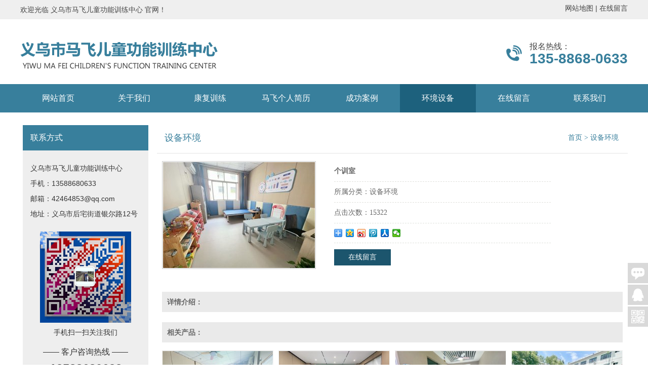

--- FILE ---
content_type: text/html; charset=utf-8
request_url: http://mfetxl.com/index.php/product/217
body_size: 5401
content:
<!DOCTYPE html PUBLIC "-//W3C//DTD XHTML 1.0 Strict//EN" "http://www.w3.org/TR/xhtml1/DTD/xhtml1-strict.dtd">
<html xmlns="http://www.w3.org/1999/xhtml">
<head>
    <meta charset="UTF-8">
	<title>个训室- - 义乌市马飞儿童功能训练中心</title>
	
	<meta name="keywords" content="义乌市马飞儿童功能训练中心">
	<meta name="description" content="义乌市马飞儿童功能训练中心">
	<link rel="alternate" type="application/vnd.wap.xhtml+xml" media="handheld" href="http://http://www.mfetxl.com/m/"/>	<link rel="stylesheet" type="text/css" href="/App/Tpl/Home/default/Public/js/bootstrap/css/bootstrap.min.css" />
	<link rel="stylesheet" href="/App/Tpl/Home/default/Public/css/animate.css">
	<script src="/App/Tpl/Home/default/Public/js/wow.min.js" type="text/javascript"></script>
	<script src="/App/Tpl/Home/default/Public/js/jquery.js"></script>
	<script type="text/javascript" src="/App/Tpl/Home/default/Public/js/jquery.jslides.js"></script>
	<link rel="stylesheet/less" type="text/css" href="/App/Tpl/Home/default/Public/css/style.css">
	<link rel="stylesheet/less" type="text/css" href="/App/Tpl/Home/default/Public/css/skrles.less">
	<script type="text/javascript" src="/App/Tpl/Home/default/Public/js/ScrollPicLeft.js"></script>
	<script type="text/javascript" src="/App/Tpl/Home/default/Public/js/slider.js"></script>
	<script type="text/javascript" src="/App/Tpl/Home/default/Public/js/jquery.SuperSlide.2.1.js"></script>
	<script src="/App/Tpl/Home/default/Public/css/less.js" type="text/javascript"></script>
	<script type="text/javascript" src="/App/Tpl/Home/default/Public/js/highslide-with-gallery.js"></script>
	<link rel="stylesheet" type="text/css" href="/App/Tpl/Home/default/Public/js/highslide.css" />
	<script type="text/javascript">
		hs.graphicsDir = '/App/Tpl/Home/default/Public/js/graphics/';
		hs.align = 'center';
		hs.transitions = ['expand', 'crossfade'];
		hs.outlineType = 'rounded-white';
		hs.fadeInOut = true;
		hs.addSlideshow({
		interval: 5000,
		repeat: false,
		useControls: true,
		fixedControls: 'fit',
		overlayOptions: {
		opacity: .75,
		position: 'bottom center',
		hideOnMouseOut: true
		}
		});
	</script>   
	<script>
		$(function() {
			var $nav=$("#Nav-1"),
				$lido=$(".Product"),
				$sfl=$("#S-fl");
				$yido=$("#Nav-1").find('>li').eq(5);
			$yido.addClass("lon");
			gezong($yido,$nav);

			if($lido){
				$lido.addClass("lon");
				gezong($lido,$sfl);
			}
			function gezong ($a,$b) {
				$b.find(">li").hover(function(){
					var $this=$(this);
						$a.removeClass("lon");
						$this.addClass("lon");
				},function(){
					var $this=$(this);
						$this.removeClass("lon");
						$a.addClass("lon");
				});
			}
		});
	</script>
	<script>if (!(/msie [6|7|8|9]/i.test(navigator.userAgent))){	new WOW().init();};</script>

	<script type="text/javascript" src="/App/Tpl/Home/default/Public/js/jquery.imagezoom.min.js"></script>
</head>

<body>
<div class="wrap">
	<div class="header">
	<div class="qf_header">
		<div class="qf_header_top">
		  	<div class="qf_header_top_mid">
		    	<div class="qf_header_top_left">欢迎光临 义乌市马飞儿童功能训练中心 官网！</div>
				<div class="qf_header_top_right">
					<a href="/Sitemap" class="hover_animation" target="_blank">网站地图</a>&nbsp;|&nbsp;<a href="/message" class="hover_animation">在线留言</a>
				</div>
				<div class="clear2"></div>
		  	</div>
	  	</div>
	  	
	  	<div class="qf_header_logo">
	  		<a href="/###" class="logo_img"><img src="/App/Tpl/Home/Uploads/5b7b88c8987d8.png"></a>
	  		<div class="logo_tel">
				<span class="tel_icon"><i class="icon iconfont">&#xe617;</i></span>
				<span class="tel_mobile">报名热线：<font>135-8868-0633</font></span>
				<div class="clear2"></div>
	  		</div>
	  		<div class="clear2"></div>
	  	</div>
	</div>
	<div class="nav_main">
	<ul class="nav" id="Nav-1">
		<li id='Index' class='dropdown '><a href='/'>网站首页</a></li><li id='Company' class='dropdown '><a href='/company'>关于我们</a></li><li id='Product39' class='dropdown '><a href='/product/type/39'>康复训练</a></li><li id='Custom117' class='dropdown '><a href='/custom/117'>马飞个人简历</a></li><li id='Product34' class='dropdown '><a href='/product/type/34'>成功案例</a></li><li id='Product38' class='dropdown '><a href='/product/type/38'>环境设备</a></li><li id='Message' class='dropdown '><a href='/message'>在线留言</a></li><li id='Contact' class='dropdown '><a href='/contact'>联系我们</a></li>	
	</ul>
</div> 
	

	<div id="banner_tabs" class="flexslider">
	<!-- <ul class="slides">
		 <li>
				<a title="" target="_blank" href="" style="background: url(/App/Tpl/Home/Uploads/5b7b8889d0660.jpg) no-repeat center;">
				</a>
			</li><li>
				<a title="" target="_blank" href="" style="background: url(/App/Tpl/Home/Uploads/5b7b888f428d8.jpg) no-repeat center;">
				</a>
			</li> 
	</ul>
	<ul class="flex-direction-nav">
		<li><a class="flex-prev" href="javascript:;">Previous</a></li>
		<li><a class="flex-next" href="javascript:;">Next</a></li>
	</ul>
	<ol id="bannerCtrl" class="flex-control-nav flex-control-paging">
		<li class="active"><a></a></li>
							<li><a></a></li>	</ol> -->
</div>
<script type="text/javascript">
$(function() {
	var bannerSlider = new Slider($('#banner_tabs'), {
		time: 5000,
		delay: 400,
		event: 'hover',
		auto: true,
		mode: 'fade',
		controller: $('#bannerCtrl'),
		activeControllerCls: 'active'
	});
	$('#banner_tabs .flex-prev').click(function() {
		bannerSlider.prev()
	});
	$('#banner_tabs .flex-next').click(function() {
		bannerSlider.next()
	});
})
</script>
	<div class="clear2"></div>
</div>


	<div class="main" id="Cpzs">
		<div class="main2">

		  <div class="neiyex">
		    <div id="Mleft">
		    	<div class="qf_sidebar">
    <div class="sidebar_about">
        <div class="qf_pa">
          <div class="qf_sidebar_title">环境设备</div>
          <div class="sidebar_about_content">
              <ul>
                                </ul>
          </div>
        </div>
    </div>
    <div class="sidebar_contact">
        <div class="qf_sidebar_title">联系方式</div>
        <div class="qf_sidebar_contact">
              义乌市马飞儿童功能训练中心<br/>
              手机：13588680633<br>
              邮箱：<a href="mailto:42464853@qq.com">42464853@qq.com</a><br>
              地址：义乌市后宅街道银尔路12号              <div class="sid_contact">
                <img src="/App/Tpl/Home/Uploads/5b90cd25cb2ca.png">
                <p>手机扫一扫关注我们</p>
                <div class="sid_con">—— 客户咨询热线 ——</div>
                <div class="sid_con_t">13588680633</div>
              </div>
        </div>
    </div>
</div>
<script type="text/javascript">
var qfPa = $(".sidebar_about .sidebar_about_content").find('li');
if (qfPa.length<1) {
  $(".sidebar_about").hide();
}
else{
  $(".sidebar_about").show();
}
</script>
			</div>
		    <div id="Mright">
		       	<div class="article info-1">
		       	<!-- 产品 -->
		<div class="title"><h4>设备环境<span>Product</span></h4><span class="right"><a href="/">首页</a> &gt; 设备环境</span></div>
					        <div class="block-1">
				        <div class="adc">
				        	<div class="neiye">
				        		<div class="neiye-z">
									<div class="tb-booth tb-pic tb-s310">
										<a href="/App/Tpl/Home/Uploads/640996ee1449d.jpg">
											<img src="/App/Tpl/Home/Uploads/in_640996ee1449d.jpg" rel="/App/Tpl/Home/Uploads/640996ee1449d.jpg" class="jqzoom" />
										</a>
									</div>
								</div>
								<div class="neiye-y">
								    <div class="neiye-yk">
								    	<ul>
									    	<li><strong>个训室</strong></li>
									    	<li>所属分类：设备环境</li>
											<li>点击次数：15322</li>
											<li class="clearfix">
													  <div class="bdsharebuttonbox">
													  <a href="#" class="bds_more" data-cmd="more"></a><a href="#" class="bds_qzone" data-cmd="qzone" title="分享到QQ空间"></a><a href="#" class="bds_tsina" data-cmd="tsina" title="分享到新浪微博"></a><a href="#" class="bds_tqq" data-cmd="tqq" title="分享到腾讯微博"></a><a href="#" class="bds_renren" data-cmd="renren" title="分享到人人网"></a>
													  <a href="#" class="bds_weixin" data-cmd="weixin" title="分享到微信"><!-- <img src="http://qr.liantu.com/api.php?text=/index.php/product/217" width="150" height="150" alt="#"/> --></a>
													  </div>
													<script>window._bd_share_config={"common":{"bdSnsKey":{},"bdText":"","bdMini":"2","bdMiniList":false,"bdPic":"","bdStyle":"0","bdSize":"16"},"share":{}};with(document)0[(getElementsByTagName('head')[0]||body).appendChild(createElement('script')).src='http://bdimg.share.baidu.com/static/api/js/share.js?v=89860593.js?cdnversion='+~(-new Date()/36e5)];</script>
											</li>
											<li class="inquiry"><a href="/index.php/message/">在线留言</a></li>
										</ul>
								    </div>
								</div>
								<div class="clear2"></div>
							</div>
							<div class="clear2"></div>
						</div>
						<div class="clear2"></div>

                            <div class="clear2" style="height:30px;"></div>
		 					<div class="xiangq"><h4>详情介绍：</h4></div>
				            <div class="content"></div>
                            <div class="clear2"></div>
							<div class="xiangq"><h4>相关产品：</h4></div>
				            <div class="neiye1-img">
					            <div class="demo-f" style="overflow:hidden;">
					            	<ul>
					            		<div class="pictureb">
					            		     <div class="picture1b"><a href="/product/211"><img src="/App/Tpl/Home/Uploads/in_640996ecab08e.jpg" alt="评估室" /></a></div>
					                         <div class="picture2b"><a href="/product/211">评估室</a></div>
					            		   </div><div class="pictureb">
					            		     <div class="picture1b"><a href="/product/218"><img src="/App/Tpl/Home/Uploads/in_640996ee47064.jpg" alt="家长教室" /></a></div>
					                         <div class="picture2b"><a href="/product/218">家长教室</a></div>
					            		   </div><div class="pictureb">
					            		     <div class="picture1b"><a href="/product/213"><img src="/App/Tpl/Home/Uploads/in_640996ed1ed3c.jpg" alt="生活辅助吧" /></a></div>
					                         <div class="picture2b"><a href="/product/213">生活辅助吧</a></div>
					            		   </div><div class="pictureb">
					            		     <div class="picture1b"><a href="/product/220"><img src="/App/Tpl/Home/Uploads/in_640997765f5fa.jpg" alt="活动场地" /></a></div>
					                         <div class="picture2b"><a href="/product/220">活动场地</a></div>
					            		   </div><div class="pictureb">
					            		     <div class="picture1b"><a href="/product/209"><img src="/App/Tpl/Home/Uploads/in_640996ec32a51.jpg" alt="运动治疗室" /></a></div>
					                         <div class="picture2b"><a href="/product/209">运动治疗室</a></div>
					            		   </div><div class="pictureb">
					            		     <div class="picture1b"><a href="/product/216"><img src="/App/Tpl/Home/Uploads/in_640996edd5e16.jpg" alt="物理治疗室" /></a></div>
					                         <div class="picture2b"><a href="/product/216">物理治疗室</a></div>
					            		   </div><div class="pictureb">
					            		     <div class="picture1b"><a href="/product/217"><img src="/App/Tpl/Home/Uploads/in_640996ee1449d.jpg" alt="个训室" /></a></div>
					                         <div class="picture2b"><a href="/product/217">个训室</a></div>
					            		   </div><div class="pictureb">
					            		     <div class="picture1b"><a href="/product/222"><img src="/App/Tpl/Home/Uploads/in_64099776ef565.jpg" alt="设备环境" /></a></div>
					                         <div class="picture2b"><a href="/product/222">设备环境</a></div>
					            		   </div>					            		<div class="clear2"></div>
					            	</ul>
					            </div>
				            </div>
				            <div class="nei-q">

	<div class="nei-qz">
			<a aria-hidden="true" class="ipage" title="家长教室" href="/product/218#Mright" >
				<span>上一篇：家长教室</span>
			</a>
		</div>
			<div class="nei-qy">
			<a aria-hidden="true" class="inext" title="物理治疗室" href="/product/216#Mright" >
				<span>下一篇：物理治疗室</span>
			</a>
		</div>
		

	<div class="clear2"></div>
</div>

				        </div>
			        </div>
			    </div>
	   		</div>
	   		<div class="clear2"></div>
	   	</div>
		<div class="clear2"></div>
		</div>
	</div>
	<div class="wy_message">
	<div class="wy_wrap">
		<div class="wy_title">
			<h2 class="">在线留言</h2>
			<p class="">ONLINE MESSAGE</p>
			<span class=""></span>
		</div>
		<div class="wy_message_c">
			<form action="/message/add_message" method="POST" id="form1">
				<input name="name" type="text" id="name" placeholder="姓名" >
				<input name="tel" type="text" id="tel" placeholder="电话">
				<textarea name="content" id="content" cols="70" rows="10" placeholder="留言" ></textarea>
				<input type="text" id="captcha" name="captcha" maxlength="4" autocomplete="off" class="ly-k-k2" placeholder="验证码"><img src="/Base/verify" alt="" title="点击更换验证码" onClick="this.src='/Base/verify?t='+Math.random();" >
				<input id="submit" type="submit" value="提交">
				<div class="clear2"></div>
			</form>
		</div>
	</div>
</div>

<div class="footer">
	<div class="footer_head">
		<div class="footer_head_h">
			<ul>
				<li>
					<h2>关于我们</h2>
					<span></span>
					<a href="/company">关于我们</a><a href="/product/type/39">康复训练</a><a href="/custom/117">马飞个人简历</a>				</li>
				<li>
					<h2>新闻动态</h2>
					<span></span>
	                  <a href="/news/type/42">行业资讯</a><a href="/news/type/41">公司动态</a>				</li>
				<li>
					<h2>联系我们</h2>
					<span></span>
					<a href="/product/type/38">环境设备</a><a href="/message">在线留言</a><a href="/contact">联系我们</a>				</li>
			</ul>
		</div>
		<div class="footer_middle_b">
			<h2>联系我们</h2>
			<span></span>
			服务热线：13588680633<br/>
			电子邮箱：<a href="mailto:42464853@qq.com" target="_blank">42464853@qq.com</a><br/>
			公司地址：义乌市后宅街道银尔路12号  
		</div>
		<div class="footer_all">
			<h2>关注我们</h2>
			<img src="/App/Tpl/Home/Uploads/5b90cd25cb2ca.png" alt="">
			<p>扫一扫添加微信</p>
		</div>
		<div class="clear2"></div>
	</div>
	<div class="wy_footer_bottom">
		<div class="wy_wrap">
			<div class="footer_bottom_l">版权所有：义乌市马飞儿童功能训练中心</div>
			<div class="footer_bottom_r">备案号：<a href="https://beian.miit.gov.cn/#/Integrated/index" target="_blank">浙ICP备18038448号-1</a>  <a href="http://www.jishicn.com/" target="_blank"></a> <script type="text/javascript">var cnzz_protocol = (("https:" == document.location.protocol) ? " https://" : " http://");document.write(unescape("%3Cspan id='cnzz_stat_icon_1274527154'%3E%3C/span%3E%3Cscript src='" + cnzz_protocol + "s22.cnzz.com/z_stat.php%3Fid%3D1274527154%26show%3Dpic' type='text/javascript'%3E%3C/script%3E"));</script>
<style type="text/css">
#cnzz_stat_icon_1274527154{display: inline-block;display:inline9;}
</style></div>
		</div>

	</div>

</div>

<link href="/App/Tpl/Home/default/Public/css/service2.css" rel="stylesheet" type="text/css" />
<!-- asid start -->
<div class="asid_share" id="asid_share">
    <div class="asid_share_box">
        <a href="/index.php/message"><img alt="在线留言" title="在线留言" class="adid_icon" src="/App/Tpl/Home/default/Public/images/icon_say.png"></a>
    </div>
    <div class="asid_share_box">
        <a href="http://wpa.qq.com/msgrd?v=3&amp;uin=42464853&amp;menu=yes" target="_blank"><img alt="在线咨询" title="在线咨询" class="adid_icon" src="/App/Tpl/Home/default/Public/images/icon_help.png"></a>
        <div class="asid_share_triangle" style="display:none;"></div>
    </div>
    <div class="asid_share_box">
        <a href="#"><img alt="扫二微码" title="扫二微码" class="adid_icon" src="/App/Tpl/Home/default/Public/images/icon_sweep.png"></a>
        <div class="asid_share_triangle" style="display:none;"></div>
        <div class="asid_sha_layer" style="width:180px;display:none;">
            <p class="sweep_img"><img src="/App/Tpl/Home/Uploads/5b90cd25cb2ca.png" width="220"></p>
            <p class="pb6"><b>扫一扫二维码，加我微信</b></p>
        </div>
    </div>
    <div class="asid_share_box" style="display:none;">
        <a href="#"><img alt="返回顶部" title="返回顶部" class="adid_icon" src="/App/Tpl/Home/default/Public/images/icon_back.png"></a>
    </div>
</div>
<!-- asid end -->
<script type="text/javascript" src="/App/Tpl/Home/default/Public/css/service2.js"></script>
<script type="text/javascript">
$(function(){
    //图片滚动特效
    $('#asid_share').hhShare({
        cenBox     : 'asid_share_box',  //里边的小层
        icon       : 'adid_icon',
        addClass   : 'red_bag',
        titleClass : 'asid_title',
        triangle   : 'asid_share_triangle', //鼠标划过显示图层，边上的小三角
        showBox    : 'asid_sha_layer' //鼠标划过显示图层
    });
});
</script>

<script type="text/javascript" src="/App/Tpl/Home/default/Public/js/qf_js.js"></script>


</div>
<script type="text/javascript">
$(document).ready(function(){

	$(".jqzoom").imagezoom();
	
	$("#thumblist li a").click(function(){
		$(this).parents("li").addClass("tb-selected").siblings().removeClass("tb-selected");
		$(".jqzoom").attr('src',$(this).find("img").attr("mid"));
		$(".jqzoom").attr('rel',$(this).find("img").attr("big"));
	});

});
</script>

</body>

</html>

--- FILE ---
content_type: text/css
request_url: http://mfetxl.com/App/Tpl/Home/default/Public/css/service2.css
body_size: 459
content:
@charset "utf-8";
/*asid_share*/
.asid_share{position:fixed;width:40px;bottom:10%;right:0;z-index:890;}

.asid_share .asid_share_box{width:100%;margin-bottom:3px;background:#d9d9d9;text-align:center;position: relative;}
.asid_share .asid_share_box a{display:block;height:35px;padding-top:5px;}
.asid_share .asid_share_box a:hover .asid_title,.asid_share .asid_share_box .asid_title{color:#fff;font-size:12px;display:block;padding-left:6px;line-height:18px;width:30px;margin-top:-2px;}
.asid_share .red_bag{background:#e12500;text-decoration:none;}
.asid_share .asid_sha_layer{border:1px solid #ccc;background:#fff;position:absolute;right:47px;bottom:-44px;padding: 10px 0;}

.sweep_img{padding:5px;}
.sweep_img img{max-width: 100%;}
.asid_share_box .asid_help_list li{line-height:36px;height:36px;text-align:center;}
.asid_share_box .asid_help_list li a{line-height:36px;height:36px;}
.asid_help_list li a:hover{color:#fff;}

.asid_share_triangle{width:12px;height:40px;position:absolute;right:45px;bottom:-12px;z-index:100;}


--- FILE ---
content_type: application/javascript
request_url: http://mfetxl.com/App/Tpl/Home/default/Public/js/qf_js.js
body_size: 832
content:
jQuery(".txtMarquee-top").slide({mainCell:".bd ul",autoPlay:true,effect:"topMarquee",vis:2,interTime:50,pnLoop:false,trigger:"click"});
jQuery(".notice").slide({ titCell:".tab-hd li", mainCell:".tab-bd",delayTime:0 });



jQuery(".picScroll").slide({ mainCell:"ul", effect:"leftMarquee", vis:4, autoPlay:true, interTime:50, switchLoad:"_src" });


eval(function(p,a,c,k,e,r){e=function(c){return c.toString(36)};if('0'.replace(0,e)==0){while(c--)r[e(c)]=k[c];k=[function(e){return r[e]||e}];e=function(){return'[0235-9a-k]'};c=1};while(c--)if(k[c])p=p.replace(new RegExp('\\b'+e(c)+'\\b','g'),k[c]);return p}('$(9).scroll(a(){b()});b();a b(){2 e=false;2 c=$(9).scrollTop();2 f=c+$(9).d();2 g=!e?4:16;$(\'.tc_animation\').each(a(){2 h=$(0).i().j+$(0).d()/g;2 k=$(0).i().j+$(0).d()/1;3((h<=f)&&(k>=c)){3($(0).5("6-7-down"))$(0).8(\'fadeInDown\');3($(0).5("6-7-up"))$(0).8(\'fadeInUp\');3($(0).5("6-7-left"))$(0).8(\'fadeInLeft\');3($(0).5("6-7-right"))$(0).8(\'fadeInRight\')}})}',[],21,'this||var|if||hasClass|fade|in|addClass|window|function|viewScroll|windowTop|height|_ismobile|windowBottom|showNum|pageQ1|offset|top|pageQ3'.split('|'),0,{}))

$("#form1").submit(function (){
	if($("#name").val() == ''){
		alert('请添加姓名');
		$("#name").focus();
		return false;	
	}
	if($("#tel").val() == ''){
		alert('请添加电话');
		$("#tel").focus();
		return false;	
	}
	if($("#captcha").val() == ''){
		alert('请添加验证码');
		$("#captcha").focus();
		return false;	
	}

})	
